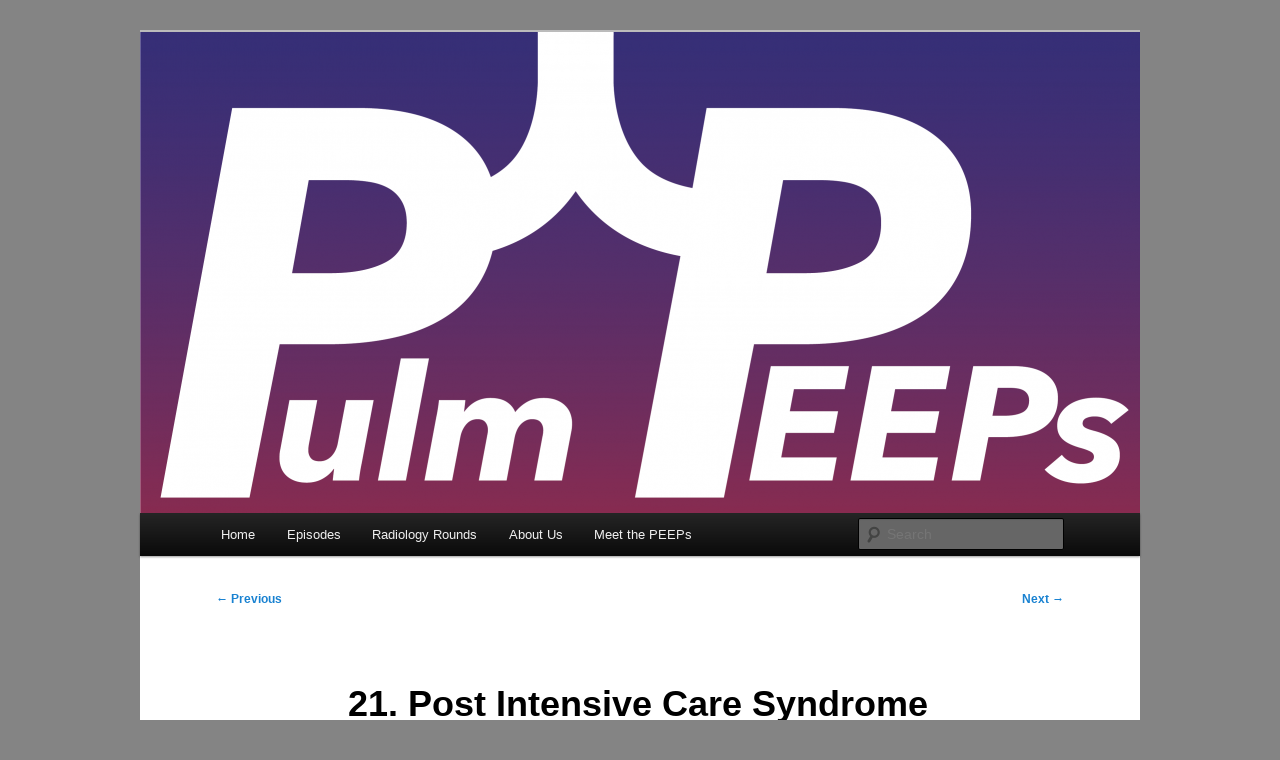

--- FILE ---
content_type: text/html; charset=UTF-8
request_url: https://www.pulmpeeps.com/2022/07/19/21-post-intensive-care-syndrome-pics/
body_size: 11890
content:
<!DOCTYPE html>
<html lang="en-US">
<head>
<meta charset="UTF-8" />
<meta name="viewport" content="width=device-width, initial-scale=1.0" />
<title>
21. Post Intensive Care Syndrome (PICS) | PulmPEEPs	</title>
<link rel="profile" href="https://gmpg.org/xfn/11" />
<link rel="stylesheet" type="text/css" media="all" href="https://www.pulmpeeps.com/wp-content/themes/twentyeleven/style.css?ver=20251202" />
<link rel="pingback" href="https://www.pulmpeeps.com/xmlrpc.php">
<meta name='robots' content='max-image-preview:large' />
	<style>img:is([sizes="auto" i], [sizes^="auto," i]) { contain-intrinsic-size: 3000px 1500px }</style>
	<link rel='dns-prefetch' href='//platform-api.sharethis.com' />
<script type="text/javascript">
/* <![CDATA[ */
window._wpemojiSettings = {"baseUrl":"https:\/\/s.w.org\/images\/core\/emoji\/16.0.1\/72x72\/","ext":".png","svgUrl":"https:\/\/s.w.org\/images\/core\/emoji\/16.0.1\/svg\/","svgExt":".svg","source":{"concatemoji":"https:\/\/www.pulmpeeps.com\/wp-includes\/js\/wp-emoji-release.min.js?ver=6.8.3"}};
/*! This file is auto-generated */
!function(s,n){var o,i,e;function c(e){try{var t={supportTests:e,timestamp:(new Date).valueOf()};sessionStorage.setItem(o,JSON.stringify(t))}catch(e){}}function p(e,t,n){e.clearRect(0,0,e.canvas.width,e.canvas.height),e.fillText(t,0,0);var t=new Uint32Array(e.getImageData(0,0,e.canvas.width,e.canvas.height).data),a=(e.clearRect(0,0,e.canvas.width,e.canvas.height),e.fillText(n,0,0),new Uint32Array(e.getImageData(0,0,e.canvas.width,e.canvas.height).data));return t.every(function(e,t){return e===a[t]})}function u(e,t){e.clearRect(0,0,e.canvas.width,e.canvas.height),e.fillText(t,0,0);for(var n=e.getImageData(16,16,1,1),a=0;a<n.data.length;a++)if(0!==n.data[a])return!1;return!0}function f(e,t,n,a){switch(t){case"flag":return n(e,"\ud83c\udff3\ufe0f\u200d\u26a7\ufe0f","\ud83c\udff3\ufe0f\u200b\u26a7\ufe0f")?!1:!n(e,"\ud83c\udde8\ud83c\uddf6","\ud83c\udde8\u200b\ud83c\uddf6")&&!n(e,"\ud83c\udff4\udb40\udc67\udb40\udc62\udb40\udc65\udb40\udc6e\udb40\udc67\udb40\udc7f","\ud83c\udff4\u200b\udb40\udc67\u200b\udb40\udc62\u200b\udb40\udc65\u200b\udb40\udc6e\u200b\udb40\udc67\u200b\udb40\udc7f");case"emoji":return!a(e,"\ud83e\udedf")}return!1}function g(e,t,n,a){var r="undefined"!=typeof WorkerGlobalScope&&self instanceof WorkerGlobalScope?new OffscreenCanvas(300,150):s.createElement("canvas"),o=r.getContext("2d",{willReadFrequently:!0}),i=(o.textBaseline="top",o.font="600 32px Arial",{});return e.forEach(function(e){i[e]=t(o,e,n,a)}),i}function t(e){var t=s.createElement("script");t.src=e,t.defer=!0,s.head.appendChild(t)}"undefined"!=typeof Promise&&(o="wpEmojiSettingsSupports",i=["flag","emoji"],n.supports={everything:!0,everythingExceptFlag:!0},e=new Promise(function(e){s.addEventListener("DOMContentLoaded",e,{once:!0})}),new Promise(function(t){var n=function(){try{var e=JSON.parse(sessionStorage.getItem(o));if("object"==typeof e&&"number"==typeof e.timestamp&&(new Date).valueOf()<e.timestamp+604800&&"object"==typeof e.supportTests)return e.supportTests}catch(e){}return null}();if(!n){if("undefined"!=typeof Worker&&"undefined"!=typeof OffscreenCanvas&&"undefined"!=typeof URL&&URL.createObjectURL&&"undefined"!=typeof Blob)try{var e="postMessage("+g.toString()+"("+[JSON.stringify(i),f.toString(),p.toString(),u.toString()].join(",")+"));",a=new Blob([e],{type:"text/javascript"}),r=new Worker(URL.createObjectURL(a),{name:"wpTestEmojiSupports"});return void(r.onmessage=function(e){c(n=e.data),r.terminate(),t(n)})}catch(e){}c(n=g(i,f,p,u))}t(n)}).then(function(e){for(var t in e)n.supports[t]=e[t],n.supports.everything=n.supports.everything&&n.supports[t],"flag"!==t&&(n.supports.everythingExceptFlag=n.supports.everythingExceptFlag&&n.supports[t]);n.supports.everythingExceptFlag=n.supports.everythingExceptFlag&&!n.supports.flag,n.DOMReady=!1,n.readyCallback=function(){n.DOMReady=!0}}).then(function(){return e}).then(function(){var e;n.supports.everything||(n.readyCallback(),(e=n.source||{}).concatemoji?t(e.concatemoji):e.wpemoji&&e.twemoji&&(t(e.twemoji),t(e.wpemoji)))}))}((window,document),window._wpemojiSettings);
/* ]]> */
</script>
<style id='wp-emoji-styles-inline-css' type='text/css'>

	img.wp-smiley, img.emoji {
		display: inline !important;
		border: none !important;
		box-shadow: none !important;
		height: 1em !important;
		width: 1em !important;
		margin: 0 0.07em !important;
		vertical-align: -0.1em !important;
		background: none !important;
		padding: 0 !important;
	}
</style>
<link rel='stylesheet' id='wp-block-library-css' href='https://www.pulmpeeps.com/wp-includes/css/dist/block-library/style.min.css?ver=6.8.3' type='text/css' media='all' />
<style id='wp-block-library-theme-inline-css' type='text/css'>
.wp-block-audio :where(figcaption){color:#555;font-size:13px;text-align:center}.is-dark-theme .wp-block-audio :where(figcaption){color:#ffffffa6}.wp-block-audio{margin:0 0 1em}.wp-block-code{border:1px solid #ccc;border-radius:4px;font-family:Menlo,Consolas,monaco,monospace;padding:.8em 1em}.wp-block-embed :where(figcaption){color:#555;font-size:13px;text-align:center}.is-dark-theme .wp-block-embed :where(figcaption){color:#ffffffa6}.wp-block-embed{margin:0 0 1em}.blocks-gallery-caption{color:#555;font-size:13px;text-align:center}.is-dark-theme .blocks-gallery-caption{color:#ffffffa6}:root :where(.wp-block-image figcaption){color:#555;font-size:13px;text-align:center}.is-dark-theme :root :where(.wp-block-image figcaption){color:#ffffffa6}.wp-block-image{margin:0 0 1em}.wp-block-pullquote{border-bottom:4px solid;border-top:4px solid;color:currentColor;margin-bottom:1.75em}.wp-block-pullquote cite,.wp-block-pullquote footer,.wp-block-pullquote__citation{color:currentColor;font-size:.8125em;font-style:normal;text-transform:uppercase}.wp-block-quote{border-left:.25em solid;margin:0 0 1.75em;padding-left:1em}.wp-block-quote cite,.wp-block-quote footer{color:currentColor;font-size:.8125em;font-style:normal;position:relative}.wp-block-quote:where(.has-text-align-right){border-left:none;border-right:.25em solid;padding-left:0;padding-right:1em}.wp-block-quote:where(.has-text-align-center){border:none;padding-left:0}.wp-block-quote.is-large,.wp-block-quote.is-style-large,.wp-block-quote:where(.is-style-plain){border:none}.wp-block-search .wp-block-search__label{font-weight:700}.wp-block-search__button{border:1px solid #ccc;padding:.375em .625em}:where(.wp-block-group.has-background){padding:1.25em 2.375em}.wp-block-separator.has-css-opacity{opacity:.4}.wp-block-separator{border:none;border-bottom:2px solid;margin-left:auto;margin-right:auto}.wp-block-separator.has-alpha-channel-opacity{opacity:1}.wp-block-separator:not(.is-style-wide):not(.is-style-dots){width:100px}.wp-block-separator.has-background:not(.is-style-dots){border-bottom:none;height:1px}.wp-block-separator.has-background:not(.is-style-wide):not(.is-style-dots){height:2px}.wp-block-table{margin:0 0 1em}.wp-block-table td,.wp-block-table th{word-break:normal}.wp-block-table :where(figcaption){color:#555;font-size:13px;text-align:center}.is-dark-theme .wp-block-table :where(figcaption){color:#ffffffa6}.wp-block-video :where(figcaption){color:#555;font-size:13px;text-align:center}.is-dark-theme .wp-block-video :where(figcaption){color:#ffffffa6}.wp-block-video{margin:0 0 1em}:root :where(.wp-block-template-part.has-background){margin-bottom:0;margin-top:0;padding:1.25em 2.375em}
</style>
<style id='classic-theme-styles-inline-css' type='text/css'>
/*! This file is auto-generated */
.wp-block-button__link{color:#fff;background-color:#32373c;border-radius:9999px;box-shadow:none;text-decoration:none;padding:calc(.667em + 2px) calc(1.333em + 2px);font-size:1.125em}.wp-block-file__button{background:#32373c;color:#fff;text-decoration:none}
</style>
<style id='powerpress-player-block-style-inline-css' type='text/css'>


</style>
<style id='global-styles-inline-css' type='text/css'>
:root{--wp--preset--aspect-ratio--square: 1;--wp--preset--aspect-ratio--4-3: 4/3;--wp--preset--aspect-ratio--3-4: 3/4;--wp--preset--aspect-ratio--3-2: 3/2;--wp--preset--aspect-ratio--2-3: 2/3;--wp--preset--aspect-ratio--16-9: 16/9;--wp--preset--aspect-ratio--9-16: 9/16;--wp--preset--color--black: #000;--wp--preset--color--cyan-bluish-gray: #abb8c3;--wp--preset--color--white: #fff;--wp--preset--color--pale-pink: #f78da7;--wp--preset--color--vivid-red: #cf2e2e;--wp--preset--color--luminous-vivid-orange: #ff6900;--wp--preset--color--luminous-vivid-amber: #fcb900;--wp--preset--color--light-green-cyan: #7bdcb5;--wp--preset--color--vivid-green-cyan: #00d084;--wp--preset--color--pale-cyan-blue: #8ed1fc;--wp--preset--color--vivid-cyan-blue: #0693e3;--wp--preset--color--vivid-purple: #9b51e0;--wp--preset--color--blue: #1982d1;--wp--preset--color--dark-gray: #373737;--wp--preset--color--medium-gray: #666;--wp--preset--color--light-gray: #e2e2e2;--wp--preset--gradient--vivid-cyan-blue-to-vivid-purple: linear-gradient(135deg,rgba(6,147,227,1) 0%,rgb(155,81,224) 100%);--wp--preset--gradient--light-green-cyan-to-vivid-green-cyan: linear-gradient(135deg,rgb(122,220,180) 0%,rgb(0,208,130) 100%);--wp--preset--gradient--luminous-vivid-amber-to-luminous-vivid-orange: linear-gradient(135deg,rgba(252,185,0,1) 0%,rgba(255,105,0,1) 100%);--wp--preset--gradient--luminous-vivid-orange-to-vivid-red: linear-gradient(135deg,rgba(255,105,0,1) 0%,rgb(207,46,46) 100%);--wp--preset--gradient--very-light-gray-to-cyan-bluish-gray: linear-gradient(135deg,rgb(238,238,238) 0%,rgb(169,184,195) 100%);--wp--preset--gradient--cool-to-warm-spectrum: linear-gradient(135deg,rgb(74,234,220) 0%,rgb(151,120,209) 20%,rgb(207,42,186) 40%,rgb(238,44,130) 60%,rgb(251,105,98) 80%,rgb(254,248,76) 100%);--wp--preset--gradient--blush-light-purple: linear-gradient(135deg,rgb(255,206,236) 0%,rgb(152,150,240) 100%);--wp--preset--gradient--blush-bordeaux: linear-gradient(135deg,rgb(254,205,165) 0%,rgb(254,45,45) 50%,rgb(107,0,62) 100%);--wp--preset--gradient--luminous-dusk: linear-gradient(135deg,rgb(255,203,112) 0%,rgb(199,81,192) 50%,rgb(65,88,208) 100%);--wp--preset--gradient--pale-ocean: linear-gradient(135deg,rgb(255,245,203) 0%,rgb(182,227,212) 50%,rgb(51,167,181) 100%);--wp--preset--gradient--electric-grass: linear-gradient(135deg,rgb(202,248,128) 0%,rgb(113,206,126) 100%);--wp--preset--gradient--midnight: linear-gradient(135deg,rgb(2,3,129) 0%,rgb(40,116,252) 100%);--wp--preset--font-size--small: 13px;--wp--preset--font-size--medium: 20px;--wp--preset--font-size--large: 36px;--wp--preset--font-size--x-large: 42px;--wp--preset--spacing--20: 0.44rem;--wp--preset--spacing--30: 0.67rem;--wp--preset--spacing--40: 1rem;--wp--preset--spacing--50: 1.5rem;--wp--preset--spacing--60: 2.25rem;--wp--preset--spacing--70: 3.38rem;--wp--preset--spacing--80: 5.06rem;--wp--preset--shadow--natural: 6px 6px 9px rgba(0, 0, 0, 0.2);--wp--preset--shadow--deep: 12px 12px 50px rgba(0, 0, 0, 0.4);--wp--preset--shadow--sharp: 6px 6px 0px rgba(0, 0, 0, 0.2);--wp--preset--shadow--outlined: 6px 6px 0px -3px rgba(255, 255, 255, 1), 6px 6px rgba(0, 0, 0, 1);--wp--preset--shadow--crisp: 6px 6px 0px rgba(0, 0, 0, 1);}:where(.is-layout-flex){gap: 0.5em;}:where(.is-layout-grid){gap: 0.5em;}body .is-layout-flex{display: flex;}.is-layout-flex{flex-wrap: wrap;align-items: center;}.is-layout-flex > :is(*, div){margin: 0;}body .is-layout-grid{display: grid;}.is-layout-grid > :is(*, div){margin: 0;}:where(.wp-block-columns.is-layout-flex){gap: 2em;}:where(.wp-block-columns.is-layout-grid){gap: 2em;}:where(.wp-block-post-template.is-layout-flex){gap: 1.25em;}:where(.wp-block-post-template.is-layout-grid){gap: 1.25em;}.has-black-color{color: var(--wp--preset--color--black) !important;}.has-cyan-bluish-gray-color{color: var(--wp--preset--color--cyan-bluish-gray) !important;}.has-white-color{color: var(--wp--preset--color--white) !important;}.has-pale-pink-color{color: var(--wp--preset--color--pale-pink) !important;}.has-vivid-red-color{color: var(--wp--preset--color--vivid-red) !important;}.has-luminous-vivid-orange-color{color: var(--wp--preset--color--luminous-vivid-orange) !important;}.has-luminous-vivid-amber-color{color: var(--wp--preset--color--luminous-vivid-amber) !important;}.has-light-green-cyan-color{color: var(--wp--preset--color--light-green-cyan) !important;}.has-vivid-green-cyan-color{color: var(--wp--preset--color--vivid-green-cyan) !important;}.has-pale-cyan-blue-color{color: var(--wp--preset--color--pale-cyan-blue) !important;}.has-vivid-cyan-blue-color{color: var(--wp--preset--color--vivid-cyan-blue) !important;}.has-vivid-purple-color{color: var(--wp--preset--color--vivid-purple) !important;}.has-black-background-color{background-color: var(--wp--preset--color--black) !important;}.has-cyan-bluish-gray-background-color{background-color: var(--wp--preset--color--cyan-bluish-gray) !important;}.has-white-background-color{background-color: var(--wp--preset--color--white) !important;}.has-pale-pink-background-color{background-color: var(--wp--preset--color--pale-pink) !important;}.has-vivid-red-background-color{background-color: var(--wp--preset--color--vivid-red) !important;}.has-luminous-vivid-orange-background-color{background-color: var(--wp--preset--color--luminous-vivid-orange) !important;}.has-luminous-vivid-amber-background-color{background-color: var(--wp--preset--color--luminous-vivid-amber) !important;}.has-light-green-cyan-background-color{background-color: var(--wp--preset--color--light-green-cyan) !important;}.has-vivid-green-cyan-background-color{background-color: var(--wp--preset--color--vivid-green-cyan) !important;}.has-pale-cyan-blue-background-color{background-color: var(--wp--preset--color--pale-cyan-blue) !important;}.has-vivid-cyan-blue-background-color{background-color: var(--wp--preset--color--vivid-cyan-blue) !important;}.has-vivid-purple-background-color{background-color: var(--wp--preset--color--vivid-purple) !important;}.has-black-border-color{border-color: var(--wp--preset--color--black) !important;}.has-cyan-bluish-gray-border-color{border-color: var(--wp--preset--color--cyan-bluish-gray) !important;}.has-white-border-color{border-color: var(--wp--preset--color--white) !important;}.has-pale-pink-border-color{border-color: var(--wp--preset--color--pale-pink) !important;}.has-vivid-red-border-color{border-color: var(--wp--preset--color--vivid-red) !important;}.has-luminous-vivid-orange-border-color{border-color: var(--wp--preset--color--luminous-vivid-orange) !important;}.has-luminous-vivid-amber-border-color{border-color: var(--wp--preset--color--luminous-vivid-amber) !important;}.has-light-green-cyan-border-color{border-color: var(--wp--preset--color--light-green-cyan) !important;}.has-vivid-green-cyan-border-color{border-color: var(--wp--preset--color--vivid-green-cyan) !important;}.has-pale-cyan-blue-border-color{border-color: var(--wp--preset--color--pale-cyan-blue) !important;}.has-vivid-cyan-blue-border-color{border-color: var(--wp--preset--color--vivid-cyan-blue) !important;}.has-vivid-purple-border-color{border-color: var(--wp--preset--color--vivid-purple) !important;}.has-vivid-cyan-blue-to-vivid-purple-gradient-background{background: var(--wp--preset--gradient--vivid-cyan-blue-to-vivid-purple) !important;}.has-light-green-cyan-to-vivid-green-cyan-gradient-background{background: var(--wp--preset--gradient--light-green-cyan-to-vivid-green-cyan) !important;}.has-luminous-vivid-amber-to-luminous-vivid-orange-gradient-background{background: var(--wp--preset--gradient--luminous-vivid-amber-to-luminous-vivid-orange) !important;}.has-luminous-vivid-orange-to-vivid-red-gradient-background{background: var(--wp--preset--gradient--luminous-vivid-orange-to-vivid-red) !important;}.has-very-light-gray-to-cyan-bluish-gray-gradient-background{background: var(--wp--preset--gradient--very-light-gray-to-cyan-bluish-gray) !important;}.has-cool-to-warm-spectrum-gradient-background{background: var(--wp--preset--gradient--cool-to-warm-spectrum) !important;}.has-blush-light-purple-gradient-background{background: var(--wp--preset--gradient--blush-light-purple) !important;}.has-blush-bordeaux-gradient-background{background: var(--wp--preset--gradient--blush-bordeaux) !important;}.has-luminous-dusk-gradient-background{background: var(--wp--preset--gradient--luminous-dusk) !important;}.has-pale-ocean-gradient-background{background: var(--wp--preset--gradient--pale-ocean) !important;}.has-electric-grass-gradient-background{background: var(--wp--preset--gradient--electric-grass) !important;}.has-midnight-gradient-background{background: var(--wp--preset--gradient--midnight) !important;}.has-small-font-size{font-size: var(--wp--preset--font-size--small) !important;}.has-medium-font-size{font-size: var(--wp--preset--font-size--medium) !important;}.has-large-font-size{font-size: var(--wp--preset--font-size--large) !important;}.has-x-large-font-size{font-size: var(--wp--preset--font-size--x-large) !important;}
:where(.wp-block-post-template.is-layout-flex){gap: 1.25em;}:where(.wp-block-post-template.is-layout-grid){gap: 1.25em;}
:where(.wp-block-columns.is-layout-flex){gap: 2em;}:where(.wp-block-columns.is-layout-grid){gap: 2em;}
:root :where(.wp-block-pullquote){font-size: 1.5em;line-height: 1.6;}
</style>
<link rel='stylesheet' id='twentyeleven-block-style-css' href='https://www.pulmpeeps.com/wp-content/themes/twentyeleven/blocks.css?ver=20240703' type='text/css' media='all' />
<script type="text/javascript" src="//platform-api.sharethis.com/js/sharethis.js#source=googleanalytics-wordpress#product=ga&amp;property=614ceffd588777001920d534" id="googleanalytics-platform-sharethis-js"></script>
<link rel="https://api.w.org/" href="https://www.pulmpeeps.com/wp-json/" /><link rel="alternate" title="JSON" type="application/json" href="https://www.pulmpeeps.com/wp-json/wp/v2/posts/727" /><link rel="EditURI" type="application/rsd+xml" title="RSD" href="https://www.pulmpeeps.com/xmlrpc.php?rsd" />
<meta name="generator" content="WordPress 6.8.3" />
<link rel="canonical" href="https://www.pulmpeeps.com/2022/07/19/21-post-intensive-care-syndrome-pics/" />
<link rel='shortlink' href='https://www.pulmpeeps.com/?p=727' />
<link rel="alternate" title="oEmbed (JSON)" type="application/json+oembed" href="https://www.pulmpeeps.com/wp-json/oembed/1.0/embed?url=https%3A%2F%2Fwww.pulmpeeps.com%2F2022%2F07%2F19%2F21-post-intensive-care-syndrome-pics%2F" />
<link rel="alternate" title="oEmbed (XML)" type="text/xml+oembed" href="https://www.pulmpeeps.com/wp-json/oembed/1.0/embed?url=https%3A%2F%2Fwww.pulmpeeps.com%2F2022%2F07%2F19%2F21-post-intensive-care-syndrome-pics%2F&#038;format=xml" />
            <script type="text/javascript"><!--
                                function powerpress_pinw(pinw_url){window.open(pinw_url, 'PowerPressPlayer','toolbar=0,status=0,resizable=1,width=460,height=320');	return false;}
                //-->

                // tabnab protection
                window.addEventListener('load', function () {
                    // make all links have rel="noopener noreferrer"
                    document.querySelectorAll('a[target="_blank"]').forEach(link => {
                        link.setAttribute('rel', 'noopener noreferrer');
                    });
                });
            </script>
            
<style type="text/css" xmlns="http://www.w3.org/1999/html">

/*
PowerPress subscribe sidebar widget
*/
.widget-area .widget_powerpress_subscribe h2,
.widget-area .widget_powerpress_subscribe h3,
.widget-area .widget_powerpress_subscribe h4,
.widget_powerpress_subscribe h2,
.widget_powerpress_subscribe h3,
.widget_powerpress_subscribe h4 {
	margin-bottom: 0;
	padding-bottom: 0;
}
</style>
<script>
(function() {
	(function (i, s, o, g, r, a, m) {
		i['GoogleAnalyticsObject'] = r;
		i[r] = i[r] || function () {
				(i[r].q = i[r].q || []).push(arguments)
			}, i[r].l = 1 * new Date();
		a = s.createElement(o),
			m = s.getElementsByTagName(o)[0];
		a.async = 1;
		a.src = g;
		m.parentNode.insertBefore(a, m)
	})(window, document, 'script', 'https://google-analytics.com/analytics.js', 'ga');

	ga('create', 'G-ZMNE9TV5T2', 'auto');
			ga('require', 'G-ZW69P8GVLY' );
		ga('send', 'pageview');
	})();
</script>
		<style type="text/css" id="twentyeleven-header-css">
				#site-title,
		#site-description {
			position: absolute;
			clip-path: inset(50%);
		}
				</style>
		<style type="text/css" id="custom-background-css">
body.custom-background { background-color: #848484; }
</style>
	</head>

<body class="wp-singular post-template-default single single-post postid-727 single-format-standard custom-background wp-embed-responsive wp-theme-twentyeleven single-author singular two-column right-sidebar">
<div class="skip-link"><a class="assistive-text" href="#content">Skip to primary content</a></div><div id="page" class="hfeed">
	<header id="branding">
			<hgroup>
									<h1 id="site-title"><span><a href="https://www.pulmpeeps.com/" rel="home" >PulmPEEPs</a></span></h1>
										<h2 id="site-description">Pulmonary and Critical Care content for learners and practitioners of all levels</h2>
							</hgroup>

						<a href="https://www.pulmpeeps.com/" rel="home" >
				<img src="https://pulmpeeps.blubrry.net/wp-content/uploads/2021/09/cropped-PulmPEEPs-02-1.png" width="1000" height="481" alt="PulmPEEPs" srcset="https://www.pulmpeeps.com/wp-content/uploads/2021/09/cropped-PulmPEEPs-02-1.png 1000w, https://www.pulmpeeps.com/wp-content/uploads/2021/09/cropped-PulmPEEPs-02-1-300x144.png 300w, https://www.pulmpeeps.com/wp-content/uploads/2021/09/cropped-PulmPEEPs-02-1-768x369.png 768w, https://www.pulmpeeps.com/wp-content/uploads/2021/09/cropped-PulmPEEPs-02-1-500x241.png 500w" sizes="(max-width: 1000px) 100vw, 1000px" decoding="async" fetchpriority="high" />			</a>
			
						<div class="only-search with-image">
					<form method="get" id="searchform" action="https://www.pulmpeeps.com/">
		<label for="s" class="assistive-text">Search</label>
		<input type="text" class="field" name="s" id="s" placeholder="Search" />
		<input type="submit" class="submit" name="submit" id="searchsubmit" value="Search" />
	</form>
			</div>
				
			<nav id="access">
				<h3 class="assistive-text">Main menu</h3>
				<div class="menu-more-information-container"><ul id="menu-more-information" class="menu"><li id="menu-item-18" class="menu-item menu-item-type-custom menu-item-object-custom menu-item-home menu-item-18"><a href="http://www.pulmpeeps.com/">Home</a></li>
<li id="menu-item-144" class="menu-item menu-item-type-post_type menu-item-object-page menu-item-144"><a href="https://www.pulmpeeps.com/episode-archive/">Episodes</a></li>
<li id="menu-item-179" class="menu-item menu-item-type-post_type menu-item-object-page menu-item-179"><a href="https://www.pulmpeeps.com/radiology-rounds/">Radiology Rounds</a></li>
<li id="menu-item-20" class="menu-item menu-item-type-post_type menu-item-object-page menu-item-20"><a href="https://www.pulmpeeps.com/about-us/">About Us</a></li>
<li id="menu-item-36" class="menu-item menu-item-type-post_type menu-item-object-page menu-item-36"><a href="https://www.pulmpeeps.com/meet-the-peeps/">Meet the PEEPs</a></li>
</ul></div>			</nav><!-- #access -->
	</header><!-- #branding -->


	<div id="main">

		<div id="primary">
			<div id="content" role="main">

				
					<nav id="nav-single">
						<h3 class="assistive-text">Post navigation</h3>
						<span class="nav-previous"><a href="https://www.pulmpeeps.com/2022/07/12/radiology-rounds-7-12-22/" rel="prev"><span class="meta-nav">&larr;</span> Previous</a></span>
						<span class="nav-next"><a href="https://www.pulmpeeps.com/2022/08/02/radiology-rounds-8-2-22/" rel="next">Next <span class="meta-nav">&rarr;</span></a></span>
					</nav><!-- #nav-single -->

					
<article id="post-727" class="post-727 post type-post status-publish format-standard hentry category-pod tag-ards tag-cc">
	<header class="entry-header">
		<h1 class="entry-title">21. Post Intensive Care Syndrome (PICS)</h1>

				<div class="entry-meta">
			<span class="sep">Posted on </span><a href="https://www.pulmpeeps.com/2022/07/19/21-post-intensive-care-syndrome-pics/" title="12:37 am" rel="bookmark"><time class="entry-date" datetime="2022-07-19T00:37:27-04:00">July 19, 2022</time></a><span class="by-author"> <span class="sep"> by </span> <span class="author vcard"><a class="url fn n" href="https://www.pulmpeeps.com" title="View all posts by Pulm PEEPs" rel="author">Pulm PEEPs</a></span></span>		</div><!-- .entry-meta -->
			</header><!-- .entry-header -->

	<div class="entry-content">
		
<p>Today on <a href="https://twitter.com/PulmPEEPs">Pulm PEEPs</a>, we are joined by two pioneers in the field of post-intensive care outcomes and delirium research. Drs. Dale Needham and Wes Ely talk to us all about the Post Intensive Care Syndrome (PICS) and cover everything from how it was first recognized, to the impact it has, and, most importantly, what we can do to prevent it. This is a huge topic in the field of critical care and we&#8217;re thrilled to be delving into it with such knowledgeable guides. </p>


<div class="wp-block-image is-style-default">
<figure class="aligncenter size-large"><img decoding="async" width="1024" height="1024" src="https://www.pulmpeeps.com/wp-content/uploads/2022/07/PICS-FacePage-1024x1024.png" alt="" class="wp-image-729" srcset="https://www.pulmpeeps.com/wp-content/uploads/2022/07/PICS-FacePage-1024x1024.png 1024w, https://www.pulmpeeps.com/wp-content/uploads/2022/07/PICS-FacePage-300x300.png 300w, https://www.pulmpeeps.com/wp-content/uploads/2022/07/PICS-FacePage-150x150.png 150w, https://www.pulmpeeps.com/wp-content/uploads/2022/07/PICS-FacePage-768x768.png 768w, https://www.pulmpeeps.com/wp-content/uploads/2022/07/PICS-FacePage.png 1080w" sizes="(max-width: 1024px) 100vw, 1024px" /></figure></div>


<p class="has-blue-color has-text-color"><strong>Meet Our Guests</strong></p>



<p><a href="https://twitter.com/WesElyMD">Wes Ely</a> is the Grant W. Liddle Chair in Medicine and a Professor of Medicine at Vanderbilt University Medical Center. He is also the Associate Director of Aging Research at the VA Tennessee Valley Geriatric Research and Education Clinical Center and the co-director of the Critical, Illness, Brain Dysfunction and Survivorship Center. He has published 100s of manuscripts on critical illness survivorship and delirium. He also published a book called <a href="https://www.amazon.com/Every-Deep-Drawn-Breath-Critical-Transforming-ebook/dp/B08VJLGG9N">“Every Deep-Drawn Breath”</a> about his and his patients’ experiences in the ICU and about the ramifications of critical illness. All net proceeds for the book are going to the CIBS Center Endowment for Survivorship</p>



<p><a href="https://twitter.com/DrDaleNeedham">Dale Needham</a> is a Professor of Medicine at Johns Hopkins, where he is also the Medical Director of the Critical Care Physical Medicine and Rehabilitation Program and the Director of the Outcomes After Critical Illness and Surgery Group. He is the author of 100s of publications focusing on post-ICU outcomes and has received numerous research grants from the NIH and other organizations.</p>



<p class="has-blue-color has-text-color"><strong>Key Learning Points</strong></p>



<p>Visit our website www.pulmpeeps.com to see the key learning points from this episode summarized in two infographics.</p>


<div class="wp-block-image is-style-default">
<figure class="aligncenter size-large"><img decoding="async" width="580" height="1024" src="https://www.pulmpeeps.com/wp-content/uploads/2022/07/PICS-1-580x1024.jpg" alt="" class="wp-image-733" srcset="https://www.pulmpeeps.com/wp-content/uploads/2022/07/PICS-1-580x1024.jpg 580w, https://www.pulmpeeps.com/wp-content/uploads/2022/07/PICS-1-170x300.jpg 170w, https://www.pulmpeeps.com/wp-content/uploads/2022/07/PICS-1-768x1355.jpg 768w, https://www.pulmpeeps.com/wp-content/uploads/2022/07/PICS-1-870x1536.jpg 870w, https://www.pulmpeeps.com/wp-content/uploads/2022/07/PICS-1-1161x2048.jpg 1161w, https://www.pulmpeeps.com/wp-content/uploads/2022/07/PICS-1-scaled.jpg 1451w" sizes="(max-width: 580px) 100vw, 580px" /></figure></div>


<p></p>


<div class="wp-block-image is-style-default">
<figure class="aligncenter size-large"><img loading="lazy" decoding="async" width="580" height="1024" src="https://www.pulmpeeps.com/wp-content/uploads/2022/07/PICS-2-580x1024.jpg" alt="" class="wp-image-734" srcset="https://www.pulmpeeps.com/wp-content/uploads/2022/07/PICS-2-580x1024.jpg 580w, https://www.pulmpeeps.com/wp-content/uploads/2022/07/PICS-2-170x300.jpg 170w, https://www.pulmpeeps.com/wp-content/uploads/2022/07/PICS-2-768x1355.jpg 768w, https://www.pulmpeeps.com/wp-content/uploads/2022/07/PICS-2-870x1536.jpg 870w, https://www.pulmpeeps.com/wp-content/uploads/2022/07/PICS-2-1161x2048.jpg 1161w, https://www.pulmpeeps.com/wp-content/uploads/2022/07/PICS-2-scaled.jpg 1451w" sizes="auto, (max-width: 580px) 100vw, 580px" /></figure></div>


<p class="has-blue-color has-text-color"><strong>References and links for further reading</strong></p>



<ol class="wp-block-list"><li><a href="https://journals.lww.com/ccmjournal/Fulltext/2018/09000/Executive_Summary___Clinical_Practice_Guidelines.21.aspx">Devlin JW, Skrobik Y, Gélinas C, et al. Executive Summary: Clinical Practice Guidelines for the Prevention and Management of Pain, Agitation/Sedation, Delirium, Immobility, and Sleep Disruption in Adult Patients in the ICU. <em>Critical Care Medicine</em>. 2018;46(9):1532-1548. doi:10.1097/CCM.0000000000003259</a></li><li><a href="https://www.ncbi.nlm.nih.gov/pmc/articles/PMC5830123/">Ely EW. The ABCDEF Bundle: Science and Philosophy of How ICU Liberation Serves Patients and Families. <em>Crit Care Med</em>. 2017;45(2):321-330. doi:10.1097/CCM.0000000000002175</a></li><li><a href="https://pubmed.ncbi.nlm.nih.gov/32947467/">Mikkelsen ME, Still M, Anderson BJ, et al. Society of Critical Care Medicine’s International Consensus Conference on Prediction and Identification of Long-Term Impairments After Critical Illness. <em>Crit Care Med</em>. 2020;48(11):1670-1679. doi:10.1097/CCM.0000000000004586</a></li><li><a href="https://pubmed.ncbi.nlm.nih.gov/28537429/">Needham DM, Sepulveda KA, Dinglas VD, et al. Core Outcome Measures for Clinical Research in Acute Respiratory Failure Survivors. An International Modified Delphi Consensus Study. <em>Am J Respir Crit Care Med</em>. 2017;196(9):1122-1130. doi:10.1164/rccm.201702-0372OC</a></li><li><a href="https://www.atsjournals.org/doi/full/10.1164/rccm.201401-0158OC">Needham DM, Wozniak AW, Hough CL, et al. Risk Factors for Physical Impairment after Acute Lung Injury in a National, Multicenter Study. <em>Am J Respir Crit Care Med</em>. 2014;189(10):1214-1224. doi:10.1164/rccm.201401-0158OC</a></li><li><a href="https://pubmed.ncbi.nlm.nih.gov/32150460/">Semler MW, Bernard GR, Aaron SD, et al. Identifying Clinical Research Priorities in Adult Pulmonary and Critical Care. NHLBI Working Group Report. <em>Am J Respir Crit Care Med</em>. 2020;202(4):511-523. doi:10.1164/rccm.201908-1595WS</a></li><li><a href="https://pubmed.ncbi.nlm.nih.gov/32817258/">Spruit MA, Holland AE, Singh SJ, Tonia T, Wilson KC, Troosters T. COVID-19: Interim Guidance on Rehabilitation in the Hospital and Post-Hospital Phase from a European Respiratory Society and American Thoracic Society-coordinated International Task Force. <em>Eur Respir J</em>. Published online August 13, 2020:2002197. doi:10.1183/13993003.02197-2020</a></li><li><a href="https://pubmed.ncbi.nlm.nih.gov/28375853/">Turnbull AE, Sepulveda KA, Dinglas VD, Chessare CM, Bingham CO, Needham DM. Core Domains for Clinical Research in Acute Respiratory Failure Survivors: An International Modified Delphi Consensus Study. <em>Crit Care Med</em>. 2017;45(6):1001-1010. doi:10.1097/CCM.0000000000002435</a></li><li><a href="https://pubmed.ncbi.nlm.nih.gov/33938718/">Ward DS, Absalom AR, Aitken LM, et al. Design of Clinical Trials Evaluating Sedation in Critically Ill Adults Undergoing Mechanical Ventilation: Recommendations From Sedation Consortium on Endpoints and Procedures for Treatment, Education, and Research (SCEPTER) Recommendation III. <em>Crit Care Med</em>. 2021;49(10):1684-1693. doi:10.1097/CCM.0000000000005049</a></li><li><a href="https://www.researchgate.net/publication/347929982_Nursing_Interventions_to_Prevent_Delirium_in_Critically_Ill_Patients_in_the_Intensive_Care_Unit_during_the_COVID19_Pandemic-Narrative_Overview">Ozga D, Krupa S, Witt P, Mędrzycka-Dąbrowska W. Nursing Interventions to Prevent Delirium in Critically Ill Patients in the Intensive Care Unit during the COVID19 Pandemic—Narrative Overview. <em>Healthcare</em>. 2020;8:578. doi:10.3390/healthcare8040578</a></li></ol>
<div class="powerpress_player" id="powerpress_player_5302"><!--[if lt IE 9]><script>document.createElement('audio');</script><![endif]-->
<audio class="wp-audio-shortcode" id="audio-727-1" preload="none" style="width: 100%;" controls="controls"><source type="audio/mpeg" src="https://media.blubrry.com/pulmpeeps/content.blubrry.com/pulmpeeps/PP21-PICS.mp3?_=1" /><a href="https://media.blubrry.com/pulmpeeps/content.blubrry.com/pulmpeeps/PP21-PICS.mp3">https://media.blubrry.com/pulmpeeps/content.blubrry.com/pulmpeeps/PP21-PICS.mp3</a></audio></div><p class="powerpress_links powerpress_links_mp3" style="margin-bottom: 1px !important;">Podcast: <a href="https://media.blubrry.com/pulmpeeps/content.blubrry.com/pulmpeeps/PP21-PICS.mp3" class="powerpress_link_pinw" target="_blank" title="Play in new window" onclick="return powerpress_pinw('https://www.pulmpeeps.com/?powerpress_pinw=727-podcast');" rel="nofollow">Play in new window</a> | <a href="https://media.blubrry.com/pulmpeeps/content.blubrry.com/pulmpeeps/PP21-PICS.mp3" class="powerpress_link_d" title="Download" rel="nofollow" download="PP21-PICS.mp3">Download</a></p><p class="powerpress_links powerpress_subscribe_links">Subscribe: <a href="https://podcasts.apple.com/us/podcast/pulmpeeps/id1592223193?mt=2&amp;ls=1" class="powerpress_link_subscribe powerpress_link_subscribe_itunes" target="_blank" title="Subscribe on Apple Podcasts" rel="nofollow">Apple Podcasts</a> | <a href="https://open.spotify.com/show/00stJkI6R36oC72VamXW3c" class="powerpress_link_subscribe powerpress_link_subscribe_spotify" target="_blank" title="Subscribe on Spotify" rel="nofollow">Spotify</a> | <a href="https://music.amazon.com/podcasts/9134bdea-7f4f-4404-a7e2-cb875be167a4" class="powerpress_link_subscribe powerpress_link_subscribe_amazon" target="_blank" title="Subscribe on Amazon Music" rel="nofollow">Amazon Music</a> | <a href="https://subscribeonandroid.com/www.pulmpeeps.com/feed/podcast/" class="powerpress_link_subscribe powerpress_link_subscribe_android" target="_blank" title="Subscribe on Android" rel="nofollow">Android</a> | <a href="https://iheart.com/podcast/88484933/" class="powerpress_link_subscribe powerpress_link_subscribe_iheart" target="_blank" title="Subscribe on iHeartRadio" rel="nofollow">iHeartRadio</a> | <a href="https://podcastindex.org/podcast/4431723" class="powerpress_link_subscribe powerpress_link_subscribe_pcindex" target="_blank" title="Subscribe on Podcast Index" rel="nofollow">Podcast Index</a> | <a href="https://www.pulmpeeps.com/feed/podcast/" class="powerpress_link_subscribe powerpress_link_subscribe_rss" target="_blank" title="Subscribe via RSS" rel="nofollow">RSS</a> | <a href="https://www.pulmpeeps.com/subscribe-to-podcast/" class="powerpress_link_subscribe powerpress_link_subscribe_more" target="_blank" title="More" rel="nofollow">More</a></p>			</div><!-- .entry-content -->

	<footer class="entry-meta">
		This entry was posted in <a href="https://www.pulmpeeps.com/category/pod/" rel="category tag">Podcast Episode</a> and tagged <a href="https://www.pulmpeeps.com/tag/ards/" rel="tag">ARDS</a>, <a href="https://www.pulmpeeps.com/tag/cc/" rel="tag">Critical Care</a> by <a href="https://www.pulmpeeps.com">Pulm PEEPs</a>. Bookmark the <a href="https://www.pulmpeeps.com/2022/07/19/21-post-intensive-care-syndrome-pics/" title="Permalink to 21. Post Intensive Care Syndrome (PICS)" rel="bookmark">permalink</a>.
		
			</footer><!-- .entry-meta -->
</article><!-- #post-727 -->

						<div id="comments">
	
	
	
	
</div><!-- #comments -->

				
			</div><!-- #content -->
		</div><!-- #primary -->


	</div><!-- #main -->

	<footer id="colophon">

			

			<div id="site-generator">
												<a href="https://wordpress.org/" class="imprint" title="Semantic Personal Publishing Platform">
					Proudly powered by WordPress				</a>
			</div>
	</footer><!-- #colophon -->
</div><!-- #page -->

<script type="speculationrules">
{"prefetch":[{"source":"document","where":{"and":[{"href_matches":"\/*"},{"not":{"href_matches":["\/wp-*.php","\/wp-admin\/*","\/wp-content\/uploads\/*","\/wp-content\/*","\/wp-content\/plugins\/*","\/wp-content\/themes\/twentyeleven\/*","\/*\\?(.+)"]}},{"not":{"selector_matches":"a[rel~=\"nofollow\"]"}},{"not":{"selector_matches":".no-prefetch, .no-prefetch a"}}]},"eagerness":"conservative"}]}
</script>
<link rel='stylesheet' id='mediaelement-css' href='https://www.pulmpeeps.com/wp-includes/js/mediaelement/mediaelementplayer-legacy.min.css?ver=4.2.17' type='text/css' media='all' />
<link rel='stylesheet' id='wp-mediaelement-css' href='https://www.pulmpeeps.com/wp-includes/js/mediaelement/wp-mediaelement.min.css?ver=6.8.3' type='text/css' media='all' />
<script type="text/javascript" src="https://www.pulmpeeps.com/wp-includes/js/comment-reply.min.js?ver=6.8.3" id="comment-reply-js" async="async" data-wp-strategy="async"></script>
<script type="text/javascript" src="https://www.pulmpeeps.com/wp-content/plugins/powerpress/player.min.js?ver=6.8.3" id="powerpress-player-js"></script>
<script type="text/javascript" src="https://www.pulmpeeps.com/wp-includes/js/jquery/jquery.min.js?ver=3.7.1" id="jquery-core-js"></script>
<script type="text/javascript" src="https://www.pulmpeeps.com/wp-includes/js/jquery/jquery-migrate.min.js?ver=3.4.1" id="jquery-migrate-js"></script>
<script type="text/javascript" id="mediaelement-core-js-before">
/* <![CDATA[ */
var mejsL10n = {"language":"en","strings":{"mejs.download-file":"Download File","mejs.install-flash":"You are using a browser that does not have Flash player enabled or installed. Please turn on your Flash player plugin or download the latest version from https:\/\/get.adobe.com\/flashplayer\/","mejs.fullscreen":"Fullscreen","mejs.play":"Play","mejs.pause":"Pause","mejs.time-slider":"Time Slider","mejs.time-help-text":"Use Left\/Right Arrow keys to advance one second, Up\/Down arrows to advance ten seconds.","mejs.live-broadcast":"Live Broadcast","mejs.volume-help-text":"Use Up\/Down Arrow keys to increase or decrease volume.","mejs.unmute":"Unmute","mejs.mute":"Mute","mejs.volume-slider":"Volume Slider","mejs.video-player":"Video Player","mejs.audio-player":"Audio Player","mejs.captions-subtitles":"Captions\/Subtitles","mejs.captions-chapters":"Chapters","mejs.none":"None","mejs.afrikaans":"Afrikaans","mejs.albanian":"Albanian","mejs.arabic":"Arabic","mejs.belarusian":"Belarusian","mejs.bulgarian":"Bulgarian","mejs.catalan":"Catalan","mejs.chinese":"Chinese","mejs.chinese-simplified":"Chinese (Simplified)","mejs.chinese-traditional":"Chinese (Traditional)","mejs.croatian":"Croatian","mejs.czech":"Czech","mejs.danish":"Danish","mejs.dutch":"Dutch","mejs.english":"English","mejs.estonian":"Estonian","mejs.filipino":"Filipino","mejs.finnish":"Finnish","mejs.french":"French","mejs.galician":"Galician","mejs.german":"German","mejs.greek":"Greek","mejs.haitian-creole":"Haitian Creole","mejs.hebrew":"Hebrew","mejs.hindi":"Hindi","mejs.hungarian":"Hungarian","mejs.icelandic":"Icelandic","mejs.indonesian":"Indonesian","mejs.irish":"Irish","mejs.italian":"Italian","mejs.japanese":"Japanese","mejs.korean":"Korean","mejs.latvian":"Latvian","mejs.lithuanian":"Lithuanian","mejs.macedonian":"Macedonian","mejs.malay":"Malay","mejs.maltese":"Maltese","mejs.norwegian":"Norwegian","mejs.persian":"Persian","mejs.polish":"Polish","mejs.portuguese":"Portuguese","mejs.romanian":"Romanian","mejs.russian":"Russian","mejs.serbian":"Serbian","mejs.slovak":"Slovak","mejs.slovenian":"Slovenian","mejs.spanish":"Spanish","mejs.swahili":"Swahili","mejs.swedish":"Swedish","mejs.tagalog":"Tagalog","mejs.thai":"Thai","mejs.turkish":"Turkish","mejs.ukrainian":"Ukrainian","mejs.vietnamese":"Vietnamese","mejs.welsh":"Welsh","mejs.yiddish":"Yiddish"}};
/* ]]> */
</script>
<script type="text/javascript" src="https://www.pulmpeeps.com/wp-includes/js/mediaelement/mediaelement-and-player.min.js?ver=4.2.17" id="mediaelement-core-js"></script>
<script type="text/javascript" src="https://www.pulmpeeps.com/wp-includes/js/mediaelement/mediaelement-migrate.min.js?ver=6.8.3" id="mediaelement-migrate-js"></script>
<script type="text/javascript" id="mediaelement-js-extra">
/* <![CDATA[ */
var _wpmejsSettings = {"pluginPath":"\/wp-includes\/js\/mediaelement\/","classPrefix":"mejs-","stretching":"responsive","audioShortcodeLibrary":"mediaelement","videoShortcodeLibrary":"mediaelement"};
/* ]]> */
</script>
<script type="text/javascript" src="https://www.pulmpeeps.com/wp-includes/js/mediaelement/wp-mediaelement.min.js?ver=6.8.3" id="wp-mediaelement-js"></script>

</body>
</html>
